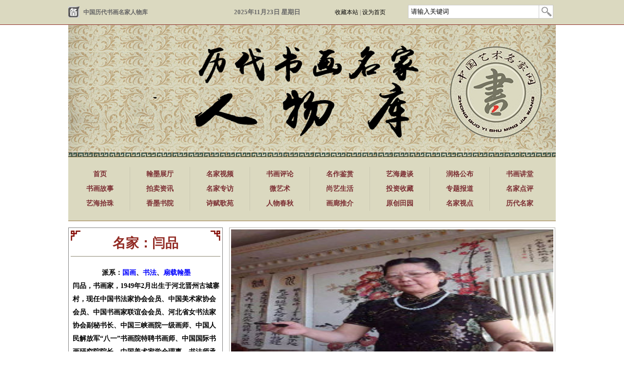

--- FILE ---
content_type: text/html
request_url: http://cnysmj.com/FamousHtml/YanPinDetalCalligraphy.htm
body_size: 3508
content:
<!DOCTYPE HTML PUBLIC "-//W3C//DTD HTML 4.01 Transitional//EN"
"http://www.w3.org/TR/html4/loose.dtd">
<html>
<head>
	<meta http-equiv="Content-Type" content="text/html; charset=gb2312" />
    <meta name="keywords" content="中国艺术名家网，艺术，名家，油画，名家，名画，拍卖">
	<meta name="description" content="中国艺术名家网，是一个专业的名家作品展示平台。">
	<meta name="author" content="王三石" />
	<Meta name="Copyright" Content="Copyright &#169; 2014 Chinaxwjd.com Inc. All Rights Reserved. 中国艺术名家网 版权所有">
	<link rel="shortcut icon" href="/Images/favicon.ico" type="image/x-icon" />
    <title>闫品_中国艺术名家网</title>
    <link type="text/css" rel="stylesheet" href="/include/css/famousmasters.css" />
	<script type="text/javascript" src="/Include/js/jquery.min.js"></script>
	<script type="text/javascript" src="/Include/js/include.js"></script>
</head>

<body>
<div class="headsty">
	<div class="headstys">
	  <div class="copytext"><span></span>&nbsp;中国历代书画名家人物库</div>
	  <div id="CurrentDatetime" class="time">2016年10月29日 星期六</div>
	  <div class="setupsty"><a href="javascript:void(0)" onclick="shoucang(document.title,window.location)" title="收藏本站">收藏本站</a> | <a href="javascript:void(0)" onclick="SetHome(this,window.location)" title="设为首页">设为首页</a></div>
	  <div class="search"><input type="text" id="SearchText" name="SearchText" value="请输入关键词" onfocus='if(this.value=="请输入关键词"){this.value="";};' onblur='if(this.value==""){this.value="请输入关键词";};' class="ipt1"/><a id="search" target="_blank" onClick="SearchAllSubmit();"><img src="/Images/search.png" width="29px" height="28px" border="0" alt="搜索" /></a></div>
    </div>
</div>
<div class="bodysty">
	<div class="topsty">
		<div class="famouslogo"></div>
		<div class="navsty">
			  <ul><li><a href='/index.htm' title='首页'>首页</a></li>
<li class='navline'></li>
<li><a href='/FamousTypeHtml/CalligraphyExhibition.htm' title='翰墨展厅'>翰墨展厅</a></li>
<li class='navline'></li>
<li><a href='/NewsTypeHtml/FamousVideo.htm' title='名家视频'>名家视频</a></li>
<li class='navline'></li>
<li><a href='/NewsTypeHtml/PaintingComments.htm' title='书画评论'>书画评论</a></li>
<li class='navline'></li>
<li><a href='/NewsTypeHtml/Appreciation.htm' title='名作鉴赏'>名作鉴赏</a></li>
<li class='navline'></li>
<li><a href='/NewsTypeHtml/ArtTalk.htm' title='艺海趣谈'>艺海趣谈</a></li>
<li class='navline'></li>
<li><a href='/NewsTypeHtml/GridPublish.htm' title='润格公布'>润格公布</a></li>
<li class='navline'></li>
<li><a href='/NewsTypeHtml/PaintingClass.htm' title='书画讲堂'>书画讲堂</a></li>
<li><a href='/NewsTypeHtml/PaintingStory.htm' title='书画故事'>书画故事</a></li>
<li class='navline'></li>
<li><a href='/NewsTypeHtml/AuctionInfor.htm' title='拍卖资讯'>拍卖资讯</a></li>
<li class='navline'></li>
<li><a href='/NewsTypeHtml/MamousInterview.htm' title='名家专访'>名家专访</a></li>
<li class='navline'></li>
<li><a href='/NewsTypeHtml/MicroArt.htm' title='微艺术'>微艺术</a></li>
<li class='navline'></li>
<li><a href='/NewsTypeHtml/ArtLife.htm' title='尚艺生活'>尚艺生活</a></li>
<li class='navline'></li>
<li><a href='/NewsTypeHtml/InvestCollect.htm' title='投资收藏'>投资收藏</a></li>
<li class='navline'></li>
<li><a href='/NewsTypeHtml/SpecialReport.htm' title='专题报道'>专题报道</a></li>
<li class='navline'></li>
<li><a href='/NewsTypeHtml/FamousComment.htm' title='名家点评'>名家点评</a></li>
<li><a href='/NewsTypeHtml/ArtPickPearl.htm' title='艺海拾珠'>艺海拾珠</a></li>
<li class='navline'></li>
<li><a href='/NewsTypeHtml/InkAcademy.htm' title='香墨书院'>香墨书院</a></li>
<li class='navline'></li>
<li><a href='/NewsTypeHtml/SongYuanPoetry.htm' title='诗赋歌苑'>诗赋歌苑</a></li>
<li class='navline'></li>
<li><a href='/NewsTypeHtml/SpringAutumn.htm' title='人物春秋'>人物春秋</a></li>
<li class='navline'></li>
<li><a href='/NewsTypeHtml/GalleryIntroduction.htm' title='画廊推介'>画廊推介</a></li>
<li class='navline'></li>
<li><a href='/NewsTypeHtml/YuanChuangTyDetal.htm' title='原创田园'>原创田园</a></li>
<li class='navline'></li>
<li><a href='/NewsTypeHtml/MingjiaShiDianDetal.htm' title='名家视点'>名家视点</a></li>
<li class='navline'></li>
<li><a href='/WebPage/FamousMasters.htm' title='历代名家'>历代名家</a></li>
</ul>
		</div>
	</div>
	<div class="famousstyle">
	  <div class="famousleft">
		<div class="famousdes">
			<div class="famousdestop">
				<div class="famousdestopleft"></div>
				<div class="famousdestopmid">名家：闫品</div>
				<div class="famousdestopright"></div>
			</div>
			<div class="famousdesmid"><center>派系：<a href='/FamousHtml/YanPinDetalChinesePainting.htm' target='_blank' title='国画'>国画</a>、<a href='/FamousHtml/YanPinDetalCalligraphy.htm' target='_blank' title='书法'>书法</a>、<a href='/FamousHtml/YanPinDetalCalligraphyFan.htm' target='_blank' title='扇载翰墨'>扇载翰墨</a></center>闫品，书画家，1949年2月出生于河北晋州古城寨村，现任中国书法家协会会员、中国美术家协会会员、中国书画家联谊会会员、河北省女书法家协会副秘书长、中国三峡画院一级画师、中国人民解放军“八一”书画院特聘书画师、中国国际书画研究院院长，中国美术家学会理事。书法师承大师刘炳森先生和杨再春先生；绘画师承花鸟画大师张世简先生,深得齐白石、潘天寿、吴昌硕、张书旗等大师之笔意；擅长隶书和小写意花鸟画，现居北京。</div>
			<div class="famousdesbot">
				<div class="famousdesbotleft"></div>
				<div class="famousdesbotmid"></div>
				<div class="famousdesbotright"></div>
			</div>
		</div>
		<div class="horizontalspace5"></div>
		<div id="MainPeriodLeftFlag"></div>
		<div class="horizontalspace5"></div>
	  </div>
	  <div class="Verticalspace4"></div>
	  <div class="famousright">
		 <div class="famousrighthead"><img src="/Upload/FamousImg/20191225165752.jpg" width="661px" height="322px" /></div>
		 <div class="horizontalspace6"></div>
		 <div class="famousrightdefault">
			<div class="famousrightdefaulttitle">
				 <span class="span1">书法作品序列</span><span class="span2"></span>
			</div>
			<div class="famousrightdefaultList">
				 <ul>
					 
				 </ul>
			</div>
			<div class="bodypagetwo">
				 
			</div>
		</div>
	  </div>
	</div>
	<div class="botsty">
	   <div class="divsty">
		  <div class="BottomNavsty">
			  <a href="javascript:void(0)" onclick="SetHome(this,window.location)" title="设为主页">设为首页</a> |
			  <a href="javascript:void(0)" onclick="shoucang(document.title,window.location)" title="加入收藏">加入收藏</a>  | 
			  <a href="/WebPage/AboutUs.htm" title="关于我们" target="_blank">关于我们</a> |
			  <a href="/WebPage/FamousOnline.htm" title="名家在线" target="_blank">名家在线</a> |
			  <a href="/WebPage/Calligraphy.htm" title="翰墨文化" target="_blank">翰墨文化</a> | 
			  <a href="/WebPage/OnlineChat.htm" title="在线交流" target="_blank">在线交流</a> |
			  <a href="/WebPage/Excellence.htm" title="诚聘英才" target="_blank">诚聘英才</a> | 
			  <a href="/WebPage/LinkUs.htm" title="联系我们" target="_blank">联系我们</a>
		  </div>
	   </div>
	   <div class="horizontalspace1"></div>
	   <div class="botleft"></div>
	   <div class="botmid">
			Copyright @ 2013-<script>var webDate = new Date(); document.write(webDate.getFullYear());</script><span id="WebName">中国艺术名家网</span>  版权所有 All Rights Reserved. <br>
			客服电话：<span id="WebTelephone">1391</span> 邮箱：<span id="WebMail"><a href="mailto:wlnhm@yahoo.com.cn">wlnhm@yahoo.com.cn</a></span><br>
			地址：<span id="WebAddress">北京市丰台区</span> 邮编：<span id="WebPost">100071</span>  <br>
			<span id="Disclaimer"></span>
			<div class="Copyright">
				 <div class="Copyrights">
						<font></font><span id="WebICP"><a target="_blank" href="https://beian.miit.gov.cn/">京ICP备12004067号-2</a> 京公网安备110108008263</span>
				 </div>
			</div>
	   </div>
	   <div class="botright"></div>
	</div>
</div>
</body>
</html>


--- FILE ---
content_type: text/html; Charset=GB2312
request_url: http://cnysmj.com/Include/code/GetCode.asp?valueName=WebMenu&tim=6,58,28
body_size: 202
content:
2da76c667bc0c808

--- FILE ---
content_type: text/html; Charset=GB2312
request_url: http://cnysmj.com/Include/code/GetCode.asp?valueName=RightwebFlag&tim=6,58,28
body_size: 137
content:
66649d44ef6346f3

--- FILE ---
content_type: text/html; Charset=GB2312
request_url: http://cnysmj.com/Include/code/Include.asp?valueName=RightwebFlag&CodeValue=66649d44ef6346f3&strValue=&tim=6,58,28
body_size: 2397
content:
<div class='Verticalspace3'></div>
<div class='RightDefaultSty'>
		<div class='RightDefaultStytitle'>
			 <span class='span1'>国画名家</span><span class='span2'><a href='/FamousTypeHtml/ChinesePaintingList.htm' title='更多' target='_blank'>更多>></a></span>
		</div>
		<div class='RightDefaultStyList'>
			<ul>
				<li><a href='/FamousHtml/SongYuGuiDetialChinesePainting.htm' target='_blank'><img src='/Upload/FamousImg/20221007160111.JPG' alt='国画名家'></a><span><a href='/FamousHtml/SongYuGuiDetialChinesePainting.htm' target='_blank' title='宋雨桂'>宋雨桂</a></span></li>
				<li><a href='/FamousHtml/HeJiaYingDetialChinesePainting.htm' target='_blank'><img src='/Upload/FamousImg/20221007154431.jpg' alt='国画名家'></a><span><a href='/FamousHtml/HeJiaYingDetialChinesePainting.htm' target='_blank' title='何家英'>何家英</a></span></li>
				<li><a href='/FamousHtml/YuanWuDetailChinesePainting.htm' target='_blank'><img src='/Upload/FamousImg/20221007152829.jpg' alt='国画名家'></a><span><a href='/FamousHtml/YuanWuDetailChinesePainting.htm' target='_blank' title='袁武'>袁武</a></span></li>
				<li><a href='/FamousHtml/JiaYouFuDetailChinesePainting.htm' target='_blank'><img src='/Upload/FamousImg/20221007150801.jpg' alt='国画名家'></a><span><a href='/FamousHtml/JiaYouFuDetailChinesePainting.htm' target='_blank' title='贾又福'>贾又福</a></span></li>
				<li><a href='/FamousHtml/GuaoGuanLinDetailChinesePainting.htm' target='_blank'><img src='/Upload/FamousImg/20220823232715.jpg' alt='国画名家'></a><span><a href='/FamousHtml/GuaoGuanLinDetailChinesePainting.htm' target='_blank' title='高观凌'>高观凌</a></span></li>
				<li><a href='/FamousHtml/WangXiJingDetaliChinesePainting.htm' target='_blank'><img src='/Upload/FamousImg/20220718150230.jpg' alt='国画名家'></a><span><a href='/FamousHtml/WangXiJingDetaliChinesePainting.htm' target='_blank' title='王西京'>王西京</a></span></li>
			</ul>
		</div>
</div>
<div class='Verticalspace3'></div>
<div class='RightDefaultSty'>
		<div class='RightDefaultStytitle'>
			 <span class='span1'>书法名家</span><span class='span2'><a href='/FamousTypeHtml/CalligraphyList.htm' title='更多' target='_blank'>更多>></a></span>
		</div>
		<div class='RightDefaultStyList'>
			<ul>
				<li><a href='/FamousHtml/LiMingDetialCalligraphy.htm' target='_blank'><img src='/Upload/FamousImg/20220718121951.jpg' alt='国画名家'></a><span><a href='/FamousHtml/LiMingDetialCalligraphy.htm' target='_blank' title='李明'>李明</a></span></li>
				<li><a href='/FamousHtml/BaoJunYiDetailCalligraphy.htm' target='_blank'><img src='/Upload/FamousImg/20220718120416.jpg' alt='国画名家'></a><span><a href='/FamousHtml/BaoJunYiDetailCalligraphy.htm' target='_blank' title='包俊宜'>包俊宜</a></span></li>
				<li><a href='/FamousHtml/LiuJingWenDetalCalligraphy.htm' target='_blank'><img src='/Upload/FamousImg/20220718114638.jpg' alt='国画名家'></a><span><a href='/FamousHtml/LiuJingWenDetalCalligraphy.htm' target='_blank' title='刘京闻'>刘京闻</a></span></li>
				<li><a href='/FamousHtml/HuKangMeiDetialCalligraphy.htm' target='_blank'><img src='/Upload/FamousImg/20220718112551.jpg' alt='国画名家'></a><span><a href='/FamousHtml/HuKangMeiDetialCalligraphy.htm' target='_blank' title='胡抗美'>胡抗美</a></span></li>
				<li><a href='/FamousHtml/HuoChunYangDetailCalligraphy.htm' target='_blank'><img src='/Upload/FamousImg/20220717190007.jpg' alt='国画名家'></a><span><a href='/FamousHtml/HuoChunYangDetailCalligraphy.htm' target='_blank' title='霍春阳'>霍春阳</a></span></li>
				<li><a href='/FamousHtml/WangJianMinDetailCalligraphy.htm' target='_blank'><img src='/Upload/FamousImg/20200103113127.jpg' alt='国画名家'></a><span><a href='/FamousHtml/WangJianMinDetailCalligraphy.htm' target='_blank' title='王建民'>王建民</a></span></li>
			</ul>
		</div>
</div>
<div class='Verticalspace3'></div>
<div class='RightDefaultSty'>
		<div class='RightDefaultStytitle'>
			 <span class='span1'>油画名家</span><span class='span2'><a href='/FamousTypeHtml/OilPaintingList.htm' title='更多' target='_blank'>更多>></a></span>
		</div>
		<div class='RightDefaultStyList'>
			<ul>
				<li><a href='/FamousHtml/JinShangYiDetalOilPainting.htm' target='_blank'><img src='/Upload/FamousImg/20191225195404.jpg' alt='国画名家'></a><span><a href='/FamousHtml/JinShangYiDetalOilPainting.htm' target='_blank' title='靳尚谊'>靳尚谊</a></span></li>
				<li><a href='/FamousHtml/ChenYiFeiDetalOilPainting.htm' target='_blank'><img src='/Upload/FamousImg/20191225194420.jpg' alt='国画名家'></a><span><a href='/FamousHtml/ChenYiFeiDetalOilPainting.htm' target='_blank' title='陈逸飞'>陈逸飞</a></span></li>
				<li><a href='/FamousHtml/WangYiDongDetalOilPainting.htm' target='_blank'><img src='/Upload/FamousImg/20191225193954.jpg' alt='国画名家'></a><span><a href='/FamousHtml/WangYiDongDetalOilPainting.htm' target='_blank' title='王沂东'>王沂东</a></span></li>
				<li><a href='/FamousHtml/XuJiangDetailOilPainting.htm' target='_blank'><img src='/Upload/FamousImg/20200114174527.JPG' alt='国画名家'></a><span><a href='/FamousHtml/XuJiangDetailOilPainting.htm' target='_blank' title='许  江'>许  江</a></span></li>
				<li><a href='/FamousHtml/LiZiJianDetailOilPainting.htm' target='_blank'><img src='/Upload/FamousImg/20191226193115.gif' alt='国画名家'></a><span><a href='/FamousHtml/LiZiJianDetailOilPainting.htm' target='_blank' title='李自健'>李自健</a></span></li>
				<li><a href='/FamousHtml/PanHongHaiDetailOilPainting.htm' target='_blank'><img src='/Upload/FamousImg/20191226191731.jpg' alt='国画名家'></a><span><a href='/FamousHtml/PanHongHaiDetailOilPainting.htm' target='_blank' title='潘鸿海'>潘鸿海</a></span></li>
			</ul>
		</div>
</div>
<div class='Verticalspace3'></div>
<div class='WebListDefault'>
		<div class='WebListDefaulttitle'>
			 <span class='span1'>书画讲堂</span><span class='span2'><a href='/NewsTypeHtml/PaintingClass.htm' target='_blank' title='更多'>更多>></a></span>
 		</div>
		<div class='WebListDefaultList'>
			<ul>
				<li><a href='/NewsHtml/PaintingClass/20201215142646.html' title='裘卫四器：一个西周商人的升迁之路' target='_blank'>裘卫四器：一个西周商人的升迁之路</a></li>
				<li><a href='/NewsHtml/PaintingClass/20201215142611.html' title='善书者多学问渊深——再读清代学人书法' target='_blank'>善书者多学问渊深——再读清代学人书法</a></li>
				<li><a href='/NewsHtml/PaintingClass/20201215142543.html' title='萍飘梗泛　晓风萧爽' target='_blank'>萍飘梗泛　晓风萧爽</a></li>
				<li><a href='/NewsHtml/PaintingClass/20200110115734.html' title='为何花鸟画难出新' target='_blank'>为何花鸟画难出新</a></li>
				<li><a href='/NewsHtml/PaintingClass/20200108151658.html' title='不似传统的黄胄线条' target='_blank'>不似传统的黄胄线条</a></li>
				<li><a href='/NewsHtml/PaintingClass/20200103120815.html' title='《绘画性何以成为当下绘画创作的重要问题》' target='_blank'>《绘画性何以成为当下绘画创作的重要问题》</a></li>
				<li><a href='/NewsHtml/PaintingClass/20200103115524.html' title='《独特视角和个性化语言－－张新权的油画艺术》' target='_blank'>《独特视角和个性化语言－－张新权的油画艺术》</a></li>
			</ul>
		</div>
</div>
<div class='Verticalspace3'></div>
<div class='WebListDefault'>
		<div class='WebListDefaulttitle'>
			 <span class='span1'>书画评论</span><span class='span2'><a href='/NewsTypeHtml/PaintingComments.htm' target='_blank' title='更多'>更多>></a></span>
 		</div>
		<div class='WebListDefaultList'>
			<ul>
				<li><a href='/NewsHtml/PaintingComments/20250610172912.html' title='《朵朵花开淡墨痕》——{李成栋书法艺术集}序——刘吾魁' target='_blank'>《朵朵花开淡墨痕》——{李成栋书法艺术集}序——刘吾魁</a></li>
				<li><a href='/NewsHtml/PaintingComments/20210316173114.html' title='博物馆陈列展的场景营造' target='_blank'>博物馆陈列展的场景营造</a></li>
				<li><a href='/NewsHtml/PaintingComments/20210316173046.html' title='超越物质生命体的感知——从廖培绘画中的“时间线条”看当前绘画新趋势' target='_blank'>超越物质生命体的感知——从廖培绘画中的“时间线条”看当前绘画新趋势</a></li>
				<li><a href='/NewsHtml/PaintingComments/20210316173017.html' title='出神入化稀世珍' target='_blank'>出神入化稀世珍</a></li>
				<li><a href='/NewsHtml/PaintingComments/20210316172950.html' title='从刘海粟的实践看“写生”的意义' target='_blank'>从刘海粟的实践看“写生”的意义</a></li>
				<li><a href='/NewsHtml/PaintingComments/20210316172714.html' title='意象和神韵——评罗翔的工笔画艺术' target='_blank'>意象和神韵——评罗翔的工笔画艺术</a></li>
				<li><a href='/NewsHtml/PaintingComments/20201229132329.html' title='致广大而尽精微——沙孟海治学理念的启示' target='_blank'>致广大而尽精微——沙孟海治学理念的启示</a></li>
			</ul>
		</div>
</div>
<div class='Verticalspace3'></div>

--- FILE ---
content_type: text/html; Charset=GB2312
request_url: http://cnysmj.com/Include/code/GetCode.asp?valueName=FamousearLeft&tim=6,58,29
body_size: 134
content:
ec7b13a1bc0cf5b8

--- FILE ---
content_type: text/html; Charset=GB2312
request_url: http://cnysmj.com/Include/code/Include.asp?valueName=FamousearLeft&CodeValue=ec7b13a1bc0cf5b8&strValue=&tim=6,58,29
body_size: 1457
content:
<div class='famousearleftdefault'>
		<div class='famousearleftdefaulttitle'>
			 <span class='span1'>书画讲堂</span><span class='span2'><a href='/NewsTypeHtml/PaintingClass.htm' target='_blank' title='更多'>更多</a></span>
 		</div>
		<div class='famousleftdefaultTwoList'>
			<ul>
				<li><a href='/NewsHtml/PaintingClass/20201215142646.html' title='裘卫四器：一个西周商人的升迁之路' target='_blank'>裘卫四器：一个西周商人的升迁之路</a></li>
				<li><a href='/NewsHtml/PaintingClass/20201215142611.html' title='善书者多学问渊深——再读清代学人书法' target='_blank'>善书者多学问渊深——再读清代学人书法</a></li>
				<li><a href='/NewsHtml/PaintingClass/20201215142543.html' title='萍飘梗泛　晓风萧爽' target='_blank'>萍飘梗泛　晓风萧爽</a></li>
				<li><a href='/NewsHtml/PaintingClass/20200110115734.html' title='为何花鸟画难出新' target='_blank'>为何花鸟画难出新</a></li>
				<li><a href='/NewsHtml/PaintingClass/20200108151658.html' title='不似传统的黄胄线条' target='_blank'>不似传统的黄胄线条</a></li>
				<li><a href='/NewsHtml/PaintingClass/20200103120815.html' title='《绘画性何以成为当下绘画创作的重要问题》' target='_blank'>《绘画性何以成为当下绘画创作的重要问题》</a></li>
				<li><a href='/NewsHtml/PaintingClass/20200103115524.html' title='《独特视角和个性化语言－－张新权的油画艺术》' target='_blank'>《独特视角和个性化语言－－张新权的油画艺术》</a></li>
			</ul>
		</div>
</div>
<div class='famousearleftdefault'>
		<div class='famousearleftdefaulttitle'>
			 <span class='span1'>书画资讯</span><span class='span2'><a href='/NewsTypeHtml/PaintingInfo.htm' target='_blank' title='更多'>更多</a></span>
 		</div>
		<div class='famousleftdefaultTwoList'>
			<ul>
				<li><a href='/NewsHtml/PaintingInfo/20231017113704.html' title='魏振武先生率领中国书画名家代表团赴新加坡' target='_blank'>魏振武先生率领中国书画名家代表团赴新加坡</a></li>
				<li><a href='/NewsHtml/PaintingInfo/20220328115257.html' title='“崇德尚艺、潜心耕耘——中国文联知名老艺术家艺术成就展”在京举办' target='_blank'>“崇德尚艺、潜心耕耘——中国文联知名老艺术家艺术成就展”在京举办</a></li>
				<li><a href='/NewsHtml/PaintingInfo/20220328114905.html' title='中国文联文艺工作者职业道德建设委员会2022年全体会议在京召开' target='_blank'>中国文联文艺工作者职业道德建设委员会2022年全体会议在京召开</a></li>
				<li><a href='/NewsHtml/PaintingInfo/20220323091252.html' title='“美在新时代——中国美术馆典藏精品特展（第二期）”在京举办' target='_blank'>“美在新时代——中国美术馆典藏精品特展（第二期）”在京举办</a></li>
				<li><a href='/NewsHtml/PaintingInfo/20210702121347.html' title='弘扬伟大建党精神，推动文艺事业繁荣发展' target='_blank'>弘扬伟大建党精神，推动文艺事业繁荣发展</a></li>
				<li><a href='/NewsHtml/PaintingInfo/20210702121248.html' title='国际社会热烈祝贺中国共产党成立100周年' target='_blank'>国际社会热烈祝贺中国共产党成立100周年</a></li>
				<li><a href='/NewsHtml/PaintingInfo/20210702121159.html' title='为了更美好的世界——习近平的天下情怀' target='_blank'>为了更美好的世界——习近平的天下情怀</a></li>
			</ul>
		</div>
</div>


--- FILE ---
content_type: text/html; Charset=GB2312
request_url: http://cnysmj.com/Include/code/GetCode.asp?valueName=WebName&tim=6,58,29
body_size: 135
content:
6aaffc6dbda9e46b

--- FILE ---
content_type: text/html; Charset=GB2312
request_url: http://cnysmj.com/Include/code/Include.asp?valueName=WebName&CodeValue=6aaffc6dbda9e46b&strValue=&tim=6,58,29
body_size: 144
content:
中国艺术名家网

--- FILE ---
content_type: text/html; Charset=GB2312
request_url: http://cnysmj.com/Include/code/GetCode.asp?valueName=WebTelephone&tim=6,58,30
body_size: 135
content:
b508fb129bf2298d

--- FILE ---
content_type: text/html; Charset=GB2312
request_url: http://cnysmj.com/Include/code/Include.asp?valueName=WebTelephone&CodeValue=b508fb129bf2298d&strValue=&tim=6,58,30
body_size: 131
content:
18310681187

--- FILE ---
content_type: text/html; Charset=GB2312
request_url: http://cnysmj.com/Include/code/GetCode.asp?valueName=WebMail&tim=6,58,30
body_size: 134
content:
ef63db452a4a4a2f

--- FILE ---
content_type: text/html; Charset=GB2312
request_url: http://cnysmj.com/Include/code/Include.asp?valueName=WebMail&CodeValue=ef63db452a4a4a2f&strValue=&tim=6,58,30
body_size: 161
content:
<a href='mailto:2032403303@qq.com'>2032403303@qq.com</a>

--- FILE ---
content_type: text/html; Charset=GB2312
request_url: http://cnysmj.com/Include/code/GetCode.asp?valueName=WebAddress&tim=6,58,31
body_size: 136
content:
94e686c617bd0712

--- FILE ---
content_type: text/html; Charset=GB2312
request_url: http://cnysmj.com/Include/code/Include.asp?valueName=WebAddress&CodeValue=94e686c617bd0712&strValue=&tim=6,58,31
body_size: 167
content:
北京京市朝阳区东三环南路96号

--- FILE ---
content_type: text/html; Charset=GB2312
request_url: http://cnysmj.com/Include/code/GetCode.asp?valueName=WebPost&tim=6,58,31
body_size: 135
content:
1b23fd1f1504b0d8

--- FILE ---
content_type: text/html; Charset=GB2312
request_url: http://cnysmj.com/Include/code/Include.asp?valueName=WebPost&CodeValue=1b23fd1f1504b0d8&strValue=&tim=6,58,31
body_size: 125
content:
100091

--- FILE ---
content_type: text/html; Charset=GB2312
request_url: http://cnysmj.com/Include/code/GetCode.asp?valueName=Disclaimer&tim=6,58,31
body_size: 135
content:
7fcb910b6a546a9c

--- FILE ---
content_type: text/html; Charset=GB2312
request_url: http://cnysmj.com/Include/code/Include.asp?valueName=Disclaimer&CodeValue=7fcb910b6a546a9c&strValue=&tim=6,58,31
body_size: 407
content:
主管：中国新闻监督研究中心   主办：中国行为法学会新闻与传播法治研究专业委员会  监督电话：010-63377568<br>本网站所转载信息，不代表中国艺术名家网观点。 刊用本网站稿件，务经书面授权。举报邮箱:58285131@qq.com

--- FILE ---
content_type: text/html; Charset=GB2312
request_url: http://cnysmj.com/Include/code/GetCode.asp?valueName=WebICP&tim=6,58,31
body_size: 135
content:
eb5489ca2ef68473

--- FILE ---
content_type: text/html; Charset=GB2312
request_url: http://cnysmj.com/Include/code/Include.asp?valueName=WebICP&CodeValue=eb5489ca2ef68473&strValue=&tim=6,58,31
body_size: 224
content:
<a target='_blank' href='https://beian.miit.gov.cn/'>京ICP备12004067号-2</a> 京公网安备110108008263

--- FILE ---
content_type: text/html; Charset=GB2312
request_url: http://cnysmj.com/Include/code/GetCode.asp?valueName=MainPeriodLeftFlag&tim=6,58,32
body_size: 136
content:
1e39cc4099336db1

--- FILE ---
content_type: text/html; Charset=GB2312
request_url: http://cnysmj.com/Include/code/Include.asp?valueName=MainPeriodLeftFlag&CodeValue=1e39cc4099336db1&strValue=%E3%C6%C6%B7&tim=6,58,32
body_size: 1980
content:
<div class='famousleftdefault'>
		<div class='famousleftdefaulttitle'>
			 <span class='span1'>相关报道</span><span class='span2'></span>
 		</div>
		<div class='famousleftdefaultList'>
			<ul>
			<li><a href='/NewsHtml/PhotoNews/20250929101222.html' title='闫品书画艺术馆在晋州隆重开馆翰墨丹青再添文化新地标' target='_blank'>闫品书画艺术馆在晋州隆重开馆翰墨丹青再添文化新地标</a></li>
			<li><a href='/NewsHtml/FamousVideo/20230529171306.html' title='闫品书画教学' target='_blank'>闫品书画教学</a></li>
			<li><a href='/NewsHtml/MamousInterview/20240829161610.html' title='烈士遗孤艺坛名家——记闫品的写意花鸟画创作及其他' target='_blank'>烈士遗孤艺坛名家——记闫品的写意花鸟画创作及其他</a></li>
			<li><a href='/NewsHtml/SpecialReport/20231102101420.html' title='星河灿烂艺道日新|闫品' target='_blank'>星河灿烂艺道日新|闫品</a></li>
			<li><a href='/NewsHtml/SpecialReport/20220524174804.html' title='著名书画家闫品携手潍坊铭阳果蔬公司千里进京捐赠蔬菜抗疫' target='_blank'>著名书画家闫品携手潍坊铭阳果蔬公司千里进京捐赠蔬菜抗疫</a></li>
			<li><a href='/NewsHtml/SpecialReport/20200113144818.html' title='展讯|中国著名书画家闫品先生隶书、花鸟画迎春展' target='_blank'>展讯|中国著名书画家闫品先生隶书、花鸟画迎春展</a></li>
			<li><a href='/NewsHtml/FamousVideo/20191226165604.html' title='中国网络电视台-康舰访谈---著名女书画家闫品' target='_blank'>中国网络电视台-康舰访谈---著名女书画家闫品</a></li>
			</ul>
		</div>
</div>
<div class='famousleftdefault'>
		<div class='famousleftdefaulttitle'>
			 <span class='span1'>书画讲堂</span><span class='span2'><a href='/NewsTypeHtml/PaintingClass.htm' target='_blank' title='更多'>更多</a></span>
 		</div>
		<div class='famousleftdefaultList'>
			<ul>
				<li><a href='/NewsHtml/PaintingClass/20201215142646.html' title='裘卫四器：一个西周商人的升迁之路' target='_blank'>裘卫四器：一个西周商人的升迁之路</a></li>
				<li><a href='/NewsHtml/PaintingClass/20201215142611.html' title='善书者多学问渊深——再读清代学人书法' target='_blank'>善书者多学问渊深——再读清代学人书法</a></li>
				<li><a href='/NewsHtml/PaintingClass/20201215142543.html' title='萍飘梗泛　晓风萧爽' target='_blank'>萍飘梗泛　晓风萧爽</a></li>
				<li><a href='/NewsHtml/PaintingClass/20200110115734.html' title='为何花鸟画难出新' target='_blank'>为何花鸟画难出新</a></li>
				<li><a href='/NewsHtml/PaintingClass/20200108151658.html' title='不似传统的黄胄线条' target='_blank'>不似传统的黄胄线条</a></li>
				<li><a href='/NewsHtml/PaintingClass/20200103120815.html' title='《绘画性何以成为当下绘画创作的重要问题》' target='_blank'>《绘画性何以成为当下绘画创作的重要问题》</a></li>
				<li><a href='/NewsHtml/PaintingClass/20200103115524.html' title='《独特视角和个性化语言－－张新权的油画艺术》' target='_blank'>《独特视角和个性化语言－－张新权的油画艺术》</a></li>
			</ul>
		</div>
</div>
<div class='famousleftdefault'>
		<div class='famousleftdefaulttitle'>
			 <span class='span1'>书画资讯</span><span class='span2'><a href='/NewsTypeHtml/PaintingInfo.htm' target='_blank' title='更多'>更多</a></span>
 		</div>
		<div class='famousleftdefaultList'>
			<ul>
				<li><a href='/NewsHtml/PaintingInfo/20231017113704.html' title='魏振武先生率领中国书画名家代表团赴新加坡' target='_blank'>魏振武先生率领中国书画名家代表团赴新加坡</a></li>
				<li><a href='/NewsHtml/PaintingInfo/20220328115257.html' title='“崇德尚艺、潜心耕耘——中国文联知名老艺术家艺术成就展”在京举办' target='_blank'>“崇德尚艺、潜心耕耘——中国文联知名老艺术家艺术成就展”在京举办</a></li>
				<li><a href='/NewsHtml/PaintingInfo/20220328114905.html' title='中国文联文艺工作者职业道德建设委员会2022年全体会议在京召开' target='_blank'>中国文联文艺工作者职业道德建设委员会2022年全体会议在京召开</a></li>
				<li><a href='/NewsHtml/PaintingInfo/20220323091252.html' title='“美在新时代——中国美术馆典藏精品特展（第二期）”在京举办' target='_blank'>“美在新时代——中国美术馆典藏精品特展（第二期）”在京举办</a></li>
				<li><a href='/NewsHtml/PaintingInfo/20210702121347.html' title='弘扬伟大建党精神，推动文艺事业繁荣发展' target='_blank'>弘扬伟大建党精神，推动文艺事业繁荣发展</a></li>
				<li><a href='/NewsHtml/PaintingInfo/20210702121248.html' title='国际社会热烈祝贺中国共产党成立100周年' target='_blank'>国际社会热烈祝贺中国共产党成立100周年</a></li>
				<li><a href='/NewsHtml/PaintingInfo/20210702121159.html' title='为了更美好的世界——习近平的天下情怀' target='_blank'>为了更美好的世界——习近平的天下情怀</a></li>
			</ul>
		</div>
</div>


--- FILE ---
content_type: text/css
request_url: http://cnysmj.com/include/css/famousmasters.css
body_size: 2447
content:
@charset "gb2312";
@import url("/include/css/public.css");

body{font-family:Microsoft YaHei; width:100%;}

.bodysty{width:1000px; margin:0px auto; padding:0px;}

ul{margin:0px; padding:0px;}
li{list-style-type:none;}

.Verticalspace4{
    float:left; width:13px; height:1px; line-height:1px; 
}

.horizontalspace5{
    float:left; width:317px; height:13px;
}

.horizontalspace6{
    float:left; width:670px; height:13px;
}

.horizontalspace7{
    float:left; width:197px; height:13px;
}

.famousstyle{ float:left; width:1000px; margin:0px; padding:13px 0px 0px 0px;}

.famouslogo{
   float:left; width:1000px; height:270px; background-image:url(/Images/famouslogo.jpg);
}

.famousleft{
  float:left; width:317px;
}


/**********************/
.famousworks{float:left; width:1000px; background-color:#E6E3D0; margin-bottom:20px;}

.famousworksleft{float:left; width:20px;}
.famousworksleft .famousworkslefttop{float:left; width:20px; height:75px; background-image:url(/Images/famousicon01.png); background-repeat:no-repeat;}
.famousworksleft .famousworksleftbot{float:left; width:20px; height:21px; background-image:url(/Images/famousicon03.png); background-repeat:no-repeat;}

.famousworksmid{float:left; width:960px; height:96px; line-height:96px; text-align:center; font-size:37px; color:#844E4C; font-family:"宋体"; font-weight:bold;}

.famousworksright{float:left; width:20px;}
.famousworksright .famousworksrighttop{float:left; width:20px; height:75px; background-image:url(/Images/famousicon02.png); background-repeat:no-repeat;}
.famousworksright .famousworksrightbot{float:left; width:20px; height:21px; background-image:url(/Images/famousicon04.png); background-repeat:no-repeat;}

/**********************/

.famousdes{float:left; width:307px; border:1px solid #838383; padding:5px 4px;}

.famousdestop{float:left; width:307px; border-bottom:1px solid #DDDACB;}

.famousdestopleft{float:left; width:20px; height:52px; background-image:url(/Images/famousicon01.png); background-repeat:no-repeat;}

.famousdestopmid{float:left; width:267px; height:52px; line-height:52px; text-align:center; font-size:27px; color:#922B24; font-weight:bold; font-family:"宋体";}

.famousdestopright{float:left; width:20px; height:52px; background-image:url(/Images/famousicon02.png); background-repeat:no-repeat;}

.famousdesmid{float:left; width:301px; border-top:1px solid #AAA69D; padding:19px 2px 19px 4px; font-size:14px; line-height:27px; font-weight:bold;}

.famousdesmid a{color:#0000FF; text-decoration:none; font-size:14px;}

.famousdesmid a:hover{color:#FF0000; text-decoration:none; font-size:14px;}

.famousdesbot{float:left; width:307px;}

.famousdesbotleft{float:left; width:20px; height:21px; background-image:url(/Images/famousicon03.png); background-repeat:no-repeat;}

.famousdesbotmid{float:left; width:267px; height:21px; line-height:21px;}

.famousdesbotright{float:left; width:20px; height:21px; background-image:url(/Images/famousicon04.png); background-repeat:no-repeat;}


.famoussearch{float:left; width:315px; border:1px solid #838383; background-color:#DBD9C0;}

.famoussearch ul{float:left; padding:20px 25px;}

.famoussearch ul li{line-height:35px;}

.famoussearch ul li strong{font-size:14px; font-weight:normal; color:#323337;}

.famoussearch ul li font{float:left; width:53px; text-align:center; height:27px; line-height:27px; background-color:#E0A65C;}

.famoussearch input{float:left;width:205px; border-left:1px solid #BEBEBE; border-top:1px solid #BEBEBE; border-bottom:1px solid #BEBEBE;  border-right:none; height:23px; line-height:23px; padding-left:5px;}



.famousleftdefault{
    float:left; width:317px; border-top:1px solid #8E2B26; 
}

.famousleftdefaulttitle{
    float:left; padding:5px 0px 5px 0px; height:30px; line-height:30px;  font-weight:bold;background-color:#DBD9C0;
}

.famousleftdefaulttitle .span1{
    float:left; width:211px; padding-left:50px; background-image:url(/Images/mid01.png); background-repeat:no-repeat; background-position:5px 0px; color:#3B3707; font-size:17px; 
}

.famousleftdefaulttitle .span2{
    float:left; width:56px; color:#7A7A7A; font-size:13px; 
}

.famousleftdefaultList{
    float:left; width:317px;
}

.famousleftdefaultList ul{
    float:left; width:317px; padding:7px 0px 10px 0px; margin:0px;
}

.famousleftdefaultList li{
    float:left; width:304px; list-style-type:none; margin-left:3px; background-image:url(/Images/Orange_square.png); background-repeat:no-repeat; background-position:0px 10px; display:inline; line-height:23px; overflow:hidden; word-break:keep-all; white-space:nowrap; text-overflow:ellipsis; padding-left:10px;
}



.famousright{
  float:left; width:670px;
}

.famousrighthead{float:left; width:670px;}

.famousrighthead img{border:1px solid #B3B0AB; padding:3px;}

.famousrightdefault{
    float:left; width:670px; border-top:1px solid #8E2B26; 
}

.famousrightdefaulttitle{
    float:left; padding:5px 0px 5px 0px; height:30px; line-height:30px;  font-weight:bold;background-color:#DBD9C0;
}

.famousrightdefaulttitle .span1{
    float:left; width:564px; padding-left:50px; background-image:url(/Images/mid01.png); background-repeat:no-repeat; background-position:5px 0px; color:#3B3707; font-size:17px; 
}

.famousrightdefaulttitle .span2{
    float:left; width:56px; color:#7A7A7A; font-size:13px; 
}

.famousrightdefaultList{
    float:left; width:670px;
}

.famousrightdefaultList ul{
    float:left; width:670px; padding:7px 0px 10px 0px; margin:0px;
}

.famousrightdefaultList li{
    float:left; width:163px;
}

.famousrightdefaultList li.listy{
    float:left; margin-left:6px;
}

.famousrightdefaultList li img{ float:left; width:149px; height:163px; border:0px; padding:4px 6px; border:1px solid #BCBBB9;}

.famousrightdefaultList li font{ float:left; width:163px; overflow:hidden; word-break:keep-all; white-space:nowrap; text-overflow:ellipsis; text-align:center; line-height:35px;}

.famousrightdefaultList li font a{color:#000000; text-decoration:none; font-size:14px;}

.famousrightdefaultList li font a:hover{color:#FF0000; text-decoration:none; font-size:14px;}

/************** second *************/
.famousearleft{float:left; width:197px;}

.famousearleftdefault{
    float:left; width:197px; border-top:1px solid #8E2B26; 
}

.famousearleftdefaulttitle{
    float:left; padding:5px 0px 5px 0px; height:30px; line-height:30px;  font-weight:bold;background-color:#DBD9C0;
}

.famousearleftdefaulttitle .span1{
    float:left; width:105px; padding-left:50px; background-image:url(/Images/mid01.png); background-repeat:no-repeat; background-position:5px 0px; color:#3B3707; font-size:17px; 
}

.famousearleftdefaulttitle .span2{
    float:left; width:42px; color:#7A7A7A; font-size:13px; 
}

.famousearleftdefaultList{
    float:left; width:197px;
}

.famousearleftdefaultList ul{float:left; width:197px; padding:0px; margin:0px;}

.famousearleftdefaultList li{float:left; width:60px; height:60px; text-align:center; background-color:#E0D5C1; font-size:14px; margin-top:8px;}

.famousearleftdefaultList li div{width:30px; height:60px; font-size:14px; display:table-cell; vertical-align: middle;}

.famousearleftdefaultList li.liear{float:left; margin-left:8px;}

.famousearleftdefaultList li a{color:#000000; text-decoration:none; font-size:14px;}

.famousearleftdefaultList li a:hover{color:#FF0000; text-decoration:none; font-size:14px;}


.famousearright{float:left; width:790px;}


.famousearrightdefault{
    float:left; width:790px; border-top:1px solid #8E2B26; 
}

.famousearrightdefaulttitle{
    float:left; padding:5px 0px 5px 0px; height:30px; line-height:30px;  font-weight:bold;background-color:#DBD9C0;
}

.famousearrightdefaulttitle .span1{
    float:left; width:684px; padding-left:50px; background-image:url(/Images/mid01.png); background-repeat:no-repeat; background-position:5px 0px; color:#3B3707; font-size:17px; 
}

.famousearrightdefaulttitle .span2{
    float:left; width:56px; color:#7A7A7A; font-size:13px; 
}

.famousearrightdefaultList{
    float:left; width:790px;
}

.famousearrightdefaultList ul{
    float:right; width:790px; padding:7px 0px 10px 0px; margin:0px;
}

.famousearrightdefaultList li{
    float:left; width:177px; margin-bottom:15px;
}

.famousearrightdefaultList li.listy{
    float:left; margin-left:27px;
}

.famousearrightdefaultList li img{ float:left; width:177px; height:195px; border:0;}

.famousearrightdefaultList li font{ float:left; width:177px; overflow:hidden; word-break:keep-all; white-space:nowrap; text-overflow:ellipsis; text-align:center; line-height:35px;font-weight:bold;}

.famousearrightdefaultList li font a{color:#000000; text-decoration:none; font-size:14px;}

.famousearrightdefaultList li font a:hover{color:#FF0000; text-decoration:none; font-size:14px;}

.famousearrightdefaultList li span{ float:left; width:177px; line-height:22px; height:88px;}

.famousearrightdefaultList li span a{color:#956803; text-decoration:none; font-size:14px;}
.famousearrightdefaultList li span a:hover{color:#FF0000; text-decoration:none; font-size:14px;}

.famousnoshow{display:none;}

.famousworkup{float:left; width:110px; background-color:#5F4105; height:122px; margin-top:12px; margin-right:6px;}
.famousworkup img{border:0px; padding:10px 0px 0px 5px;}
.famousworkup font{float:left; width:100px; margin:5px; display:inline; overflow:hidden; word-break:keep-all; white-space:nowrap; text-overflow:ellipsis; text-align:center; height:30px; line-height:30px;}
.famousworkup a{color:#FFFFFF; text-decoration:none; font-size:12px;}
.famousworkup a:hover{color:#FFFF00; text-decoration:none; font-size:12px;}

.famousworkdown{float:left; width:110px; background-color:#5F4105; height:122px; margin-top:12px; margin-left:6px;}

.famousworkdown img{border:0px; padding:10px 0px 0px 5px;}
.famousworkdown font{float:left; width:100px; margin:5px; display:inline; overflow:hidden; word-break:keep-all; white-space:nowrap; text-overflow:ellipsis; text-align:center; height:30px; line-height:30px;}
.famousworkdown a{color:#FFFFFF; text-decoration:none; font-size:12px;}
.famousworkdown a:hover{color:#FFFF00; text-decoration:none; font-size:12px;}

.sharesty{
	float:left; width:1000px;
}

.sharesty ul{
	float:left; width:150px; margin:0px; padding:0px;
}

.sharesty li{
	float:left; width:25px; list-style-type:none;
}

.bodypage{
    float:left; width:790px; margin-left:10px; display:inline; font-size:14px; text-align:center; padding:20px 0px;
}

.bodypage .ipt{
    width:70px; border:1px solid #CCC;
}


.famousleftdefaultTwoList{
    float:left; width:197px;
}

.famousleftdefaultTwoList ul{
    float:left; width:197px; padding:7px 0px 10px 0px; margin:0px;
}

.famousleftdefaultTwoList li{
    float:left; width:184px; list-style-type:none; margin-left:3px; background-image:url(/Images/Orange_square.png); background-repeat:no-repeat; background-position:0px 10px; display:inline; line-height:23px; overflow:hidden; word-break:keep-all; white-space:nowrap; text-overflow:ellipsis; padding-left:10px;
}

.bodypagetwo{
    float:left; width:670px; margin-left:10px; display:inline; font-size:14px; text-align:center; padding:20px 0px;
}

.bodypagetwo .ipt{
    width:70px; border:1px solid #CCC;
}






--- FILE ---
content_type: text/css
request_url: http://cnysmj.com/include/css/public.css
body_size: 2183
content:
body{
    margin:0px; padding:0px; font-size:12px; color:#000000;/* background-image:url(/Images/webback.png); background-repeat:repeat;*/
}

.bodystyle{width:1000px; margin:0px auto; padding:0px;}

a{color:#000000; text-decoration:none; font-size:12px;}

a:hover{color:#FF0000; text-decoration:none; font-size:12px;}

table{
   font-size:12px; table-layout:fixed; word-wrap:break-word; word-break:break-all;}

td{
   font-size:12px;}

img{
    border:0px;}

.topsty{
   float:left; width:1000px; margin:0px; padding:0px; background-color:#FFFFFF;
}

.logosty{
   float:left; width:1000px; height:220px; background-image:url(/Images/banner.jpg);
}

.navsty{
    float:left; width:1000px; background-color:#DBD9C0; border-top:1px solid #957542; border-bottom:1px solid #957542; padding:20px 0px; /*background-image:url(/Images/topback.png); background-repeat:repeat-y;*/
}

.navsty ul{
    float:left; width:981px; margin:0px 0px 0px 5px; display:inline; padding:0px; display:inline;
}

.navsty li{
    float:left; width:120px; list-style-type:none; text-align:center; font-weight:bold; font-size:14px; line-height:30px; height:30px; 
	overflow:hidden; word-break:keep-all; white-space:nowrap; text-overflow:ellipsis;
}

.navsty li.navline{
    float:left; width:3px;  height:30px; background-image:url(/Images/topbackline.png);
}
/*

.navsty li.navline{
    float:left; width:3px; 
}

.navsty li.navline .sp1{
    float:left; width:1px; background-color:#72080C; height:100% 
}

.navsty li.navline  .sp2{
    float:left; width:1px; background-color:#922626;  height:100% 
}

.navsty li.navline  .sp3{
    float:left; width:1px; background-color:#7B0E13;  height:100% 
}

.navsty a{
    color:#EBF2BC; text-decoration:none; font-size:14px;
}

.navsty a:hover{
    color:#FFFF00; text-decoration:none; font-size:14px;
}
*/

.navsty a{
    color:#7C2F33; text-decoration:none; font-size:14px;
}

.navsty a:hover{
    color:#0000FF; text-decoration:none; font-size:14px;
}

.pagebacksty{
   float:left; width:1000px; background-image:url(/Images/bodyback.png); background-repeat:repeat-y; background-color:#FFFFFF;
}
	
.pagesty{
    float:left; width:990px; margin-left:5px; display:inline;
}

.midsty{
   float:left; width:1000px; margin:0px; padding:0px; background-color:#FFFFFF;
}

.divsty{
   float:left; width:1000px; margin:0px; padding:0px;
}

.NavTitle{
   float:left; width:995px; margin:0px; padding:0px 0px 0px 5px; line-height:30px; height:30px; background-color:#DBD9C0; display:inline;
}

.NavTitle span{
   float:left; width:5px; height:20px; background-image:url(/Images/Orangle_arrow.png); background-repeat:no-repeat; background-position:0px 11px; padding-right:5px;
}

.leftwebstyle{
    float:left; width:729px; margin:0px; padding:0px; 
}

.leftwebstyletitle{
    float:left; width:729px; padding:5px 0px 5px 0px; height:30px; line-height:30px;  font-weight:bold; border-bottom:1px solid #DBD9C0; border-top:2px solid #8E2B26; background-color:#e5e5e5;
}

.leftwebstyletitle .span1{
    float:left; width:623px; padding-left:50px; background-image:url(/Images/mid01.png); background-repeat:no-repeat; background-position:5px 0px; color:#3B3707; font-size:17px; 
}

.leftwebstyletitle .span2{
    float:left; width:56px; color:#7A7A7A; font-size:13px; 
}

.rightwebstyle{
    float:left; width:270px; margin:0px; padding:0px; border-left:1px solid #DBD9C0;
}

.WebListDefault{
    float:left; width:270px; border-top:2px solid #8E2B26; 
}

.WebListDefaulttitle{
    float:left; padding:5px 0px 5px 0px; height:30px; line-height:30px;  font-weight:bold;background-color:#DBD9C0;
}

.WebListDefaulttitle .span1{
    float:left; width:164px; padding-left:50px; background-image:url(/Images/mid01.png); background-repeat:no-repeat; background-position:5px 0px; color:#3B3707; font-size:17px; 
}

.WebListDefaulttitle .span2{
    float:left; width:56px; color:#7A7A7A; font-size:13px; 
}

.WebListDefaultList{
    float:left; width:270px; border-bottom:2px solid #DBD9C0;
}

.WebListDefaultList ul{
    float:left; width:270px; padding:3px 0px; margin:0px;
}

.WebListDefaultList li{
    float:left; width:260px; list-style-type:none; margin-left:3px; background-image:url(/Images/Orange_square.png); background-repeat:no-repeat; background-position:0px 10px; display:inline; line-height:23px; overflow:hidden; word-break:keep-all; white-space:nowrap; text-overflow:ellipsis; padding-left:7px;
}

.RightDefaultSty{
    float:left; width:270px; border-top:2px solid #8E2B26; 
}

.RightDefaultStytitle{
    float:left; padding:5px 0px 5px 0px; height:30px; line-height:30px;  font-weight:bold;background-color:#DBD9C0;
}

.RightDefaultStytitle .span1{
    float:left; width:164px; padding-left:50px; background-image:url(/Images/mid01.png); background-repeat:no-repeat; background-position:5px 0px; color:#3B3707; font-size:17px; 
}

.RightDefaultStytitle .span2{
    float:left; width:56px; color:#7A7A7A; font-size:13px; 
}

.RightDefaultStyList{
    float:left; width:270px; border-bottom:2px solid #DBD9C0;
}

.RightDefaultStyList ul{
    float:left; width:270px; padding:3px 0px 0px 0px; margin:0px;
}

.RightDefaultStyList li{
    float:left; width:90px; list-style-type:none; text-align:center; padding:0px 0px 3px 0px;
}

.RightDefaultStyList li img{
    width:82px; height:91px; border:1px solid #CCC; padding:1px;
}

.RightDefaultStyList li span{
    float:left; width:90px; line-height:20px;
}

.Verticalspace1{
    float:left; width:5px; height:1px; line-height:1px; 
}

.Verticalspace2{
    float:left; width:1px; height:1px; line-height:1px;
}

.Verticalspace3{
    float:left; width:1px; height:2px; line-height:2px;
}

.horizontalspace1{
    float:left; width:1000px; height:2px; line-height:2px;
}

.horizontalspace2{
    float:left; width:240px; height:2px; line-height:2px;
}

.horizontalspace3{
    float:left; width:729px; height:2px; line-height:2px;
}

.horizontalspace4{
    float:left; width:1000px; height:7px; line-height:2px; background-color:#FFFFFF;
}

.botsty{
   float:left; width:1000px; margin:0px; padding:0px; background-color:#FFFFFF;
}

.botleft{
   float:left; width:200px; height:150px; background-image:url(/Images/bot01.png); background-repeat:no-repeat;
}

.botmid{
   float:left; width:700px; text-align:center; line-height:23px; color:#999; font-size:13px; margin-top:10px;
}

.botmid a{
   color:#999; text-decoration:none;
}

.botmid a:hover{
   color:#FF0000; text-decoration:none;
}

.botmid .Copyright{
    width:350px; margin:0px auto; padding:0px;
}

.botmid .Copyrights{
    float:left; width:350px; line-height:40px;
}

.botmid .Copyright font{
    float:left; width:36px; height:44px; background-image:url(/Images/CopyRight.gif); background-repeat:no-repeat; padding-right:4px;
}

.botright{
   float:left; width:100px; height:150px; background-image:url(/Images/bot02.png); background-repeat:no-repeat;
}

.BottomNavsty{
    float:left; width:1000px; background-color:#DBD9C0; text-align:center; height:40px; line-height:40px;
}

.BottomNavsty a{
   color:#464314; text-decoration:none; font-size:12px; padding:0px 15px;
}

.BottomNavsty a:hover{
   color:#FF0000; text-decoration:none; font-size:12px;
}


.headsty{
    width:100%; background-color:#DBD9C0; height:50px; border-bottom:1px solid #8E2B26; color:#666;
}

.headstys{
    width:1000px; margin:0px auto; padding:0px;
}

.headstys .copytext{
    float:left; width:340px; line-height:50px; font-weight:bold; display:inline; margin:0px;
}

.headstys .copytext span{
    float:left; width:28px; height:36px; background-image:url(/Images/tp01.gif); background-repeat:no-repeat; background-position:0px 13px;
}

.headstys .time{
    float:left; width:207px; font-size:13px; line-height:50px; font-weight:bold; margin:0px; padding:0px;
}

.headstys .setupsty{float:left; width:150px; line-height:50px;}

.headstys .search{
    float:left; width:303px; line-height:50px; margin:10px 0px 0px 0px; padding:0px
}

.headstys .search .ipt1{
    float:left; width:260px; border:1px #CCC solid; height:24px; padding-left:5px;
}

.headstys .search img{
    float:left; cursor:pointer; display:inline;
}

.SearchStyle{float:left; width:940px; margin:0px; padding:50px 30px; display:inline;}

.SearchTitleStyle{float:left; width:940px; font-size:20px; font-weight:bold; margin-bottom:20px; color:#FF0000}

.SearchStyle{float:left; width:940px;}

.SearchStyle ul{
    float:left; width:940px; padding:0px; margin:0px;
}

.SearchStyle li{
    float:left; width:940px; list-style-type:none; margin:5px 0px; border-bottom:1px #efefef solid; padding-bottom:20px;
}

.SearchStyle li font{
    float:left; width:920px; margin-left:3px; background-image:url(/Images/Orangle_arrow.png); background-repeat:no-repeat; background-position:0px 13px; display:inline; line-height:35px; overflow:hidden; word-break:keep-all; white-space:nowrap; text-overflow:ellipsis; padding-left:10px; font-weight:bold;
}

.SearchStyle li span{
    float:left; width:90%; margin-left:20px; font-size:14px; color:#666;
}

.SearchStyle li font a{color:#333; text-decoration:none; font-size:15px;}

.SearchStyle li font a:hover{color:#FF0000; text-decoration:none; font-size:15px;}



--- FILE ---
content_type: application/x-javascript
request_url: http://cnysmj.com/Include/js/include.js
body_size: 2471
content:
$(document).ready(function () {
	$("#CurrentDatetime").html(GetDatetime());
	GetMessageByName("WebMenu");
	GetMessageByName("RightwebFlag");
	GetMessageByName("FamousearLeft");
	GetMessageByName("WebName");
	GetMessageByName("WebTelephone");
	GetMessageByName("WebMail");
	GetMessageByName("WebAddress");
	GetMessageByName("WebPost");
	GetMessageByName("Disclaimer");
	GetMessageByName("WebICP");
	GetMessageByName("MainPeriodLeftFlag");
});

function InitAjax()
{
　var ajax=false; 
　try { 
　　ajax = new ActiveXObject("Msxml2.XMLHTTP"); 
　} catch (e) { 
　　try { 
　　　ajax = new ActiveXObject("Microsoft.XMLHTTP"); 
　　} catch (E) { 
　　　ajax = false; 
　　} 
　}
　if (!ajax && typeof XMLHttpRequest!='undefined') { 
　　ajax = new XMLHttpRequest(); 
　} 
　return ajax;
} 

function GetMessageByName(strName)
{ 
  var strValue = "";
  if(strName == "MainPeriodLeftFlag"){
	  strValue = $(".famousdestopmid").html();
	  if(strValue != "" && strValue != undefined)
	  	strValue = strValue.replace('名家：', '');
  }
  var strResult;
  var objDate = new Date();
  var arrDate = [objDate.getHours(),objDate.getMinutes(),objDate.getSeconds()];
  var CodeValue = GetCode(strName);
　var url = "/Include/code/Include.asp?valueName="+strName+"&CodeValue="+CodeValue+"&strValue="+strValue+"&tim="+arrDate;
  var show = '$("#'+strName+'")';
　var ajax = InitAjax();
　ajax.open("GET", url, true); 
　ajax.onreadystatechange = function() { 
　　if (ajax.readyState == 4 && ajax.status == 200) { 
      eval(show).html(ajax.responseText);
　　} 
　}
　//发送空
　ajax.send(null); 
} 

function SearchAllSubmit()
{
   var txtSearchText=$("#SearchText").val();
   if(txtSearchText=="" || txtSearchText=="请输入关键词"){
	     alert('请输入搜索内容!');
		 document.getElementById("search").removeAttribute('href');
		 return false;
	   }
   else{
		$("#SearchText").val(null);
		var objDate = new Date();
		var arrDate = [objDate.getHours(),objDate.getMinutes(),objDate.getSeconds()];
		document.getElementById("search").href="/search.htm?QueryStringFamousNo=&QueryStringFamousName=&QueryStringSearchText="+txtSearchText+"&tim="+arrDate;
   }
}

function GetCode(strName)
{ 
  var strResult;
  var objDate = new Date();
  var arrDate = [objDate.getHours(),objDate.getMinutes(),objDate.getSeconds()];
　var url = "/Include/code/GetCode.asp?valueName="+strName+"&tim="+arrDate;
　var ajax = InitAjax();
　ajax.open("GET", url, false); 
　ajax.onreadystatechange = function() { 
　　if (ajax.readyState == 4 && ajax.status == 200) { 
	  strResult = ajax.responseText;
　　} 
　}
　ajax.send(null);
  return strResult;
}

// 设置为主页 
function SetHome(obj,vrl){ 
	try{ 
	   obj.style.behavior='url(#default#homepage)';obj.setHomePage(vrl); 
	} 
	catch(e){ 
	if(window.netscape) { 
		try { 
			netscape.security.PrivilegeManager.enablePrivilege("UniversalXPConnect"); 
		} 
		catch (e) { 
		alert("此操作被浏览器拒绝！\n请在浏览器地址栏输入“about:config”并回车\n然后将 [signed.applets.codebase_principal_support]的值设置为'true',双击即可。"); 
		} 
	var prefs = Components.classes['@mozilla.org/preferences-service;1'].getService(Components.interfaces.nsIPrefBranch); 
	prefs.setCharPref('browser.startup.homepage',vrl); 
	}else{ 
	alert("您的浏览器不支持，请按照下面步骤操作：1.打开浏览器设置。2.点击设置网页。3.输入："+vrl+"点击确定。"); 
	} 
	} 
} 
// 加入收藏 兼容360和IE6 
function shoucang(sTitle,sURL){ 
	try 
	{ 
	window.external.addFavorite(sURL, sTitle); 
	} 
	catch (e) 
	{ 
	try 
	{ 
	window.sidebar.addPanel(sTitle, sURL, ""); 
	} 
	catch (e) 
	{ 
	alert("加入收藏失败，请使用Ctrl+D进行添加"); 
	} 
	} 
} 

function GoPage(PageNum,PageName,PathStr)
{
	var PageValue;
	PageValue = document.getElementById('PageValue').value;
	if(PageName == "" || PathStr == "")
	{
	  alert('操作错误!');
	   return false;
	}
	if(PageValue < 1 || PageValue > PageNum || isNaN(PageValue))
	{
		alert('输入错误!');
		document.getElementById('PageValue').focus();
		document.getElementById('PageValue').select();
	}
	else 
	{
		if(parseInt(PageValue) == 1)
			window.location.href = PathStr + PageName + '.htm';
		else
			window.location.href = PathStr + PageName + "_" + PageValue + '.htm';
	}
}

function GetDatetime()
{   
    var dayNames = new Array("星期日","星期一","星期二","星期三","星期四","星期五","星期六");  
    Stamp = new Date();  
    var strDateTime= Stamp.getFullYear() + "年"+(Stamp.getMonth() + 1) +"月"+Stamp.getDate()+ "日"+ " " + dayNames[Stamp.getDay()] ; 
	return strDateTime;
}


function ShowPage(url){	 
	var f=document.createElement("form");
	f.action=url;
	f.target="_blank";
	f.method="get";
	document.body.appendChild(f);
	f.submit();
}
	

